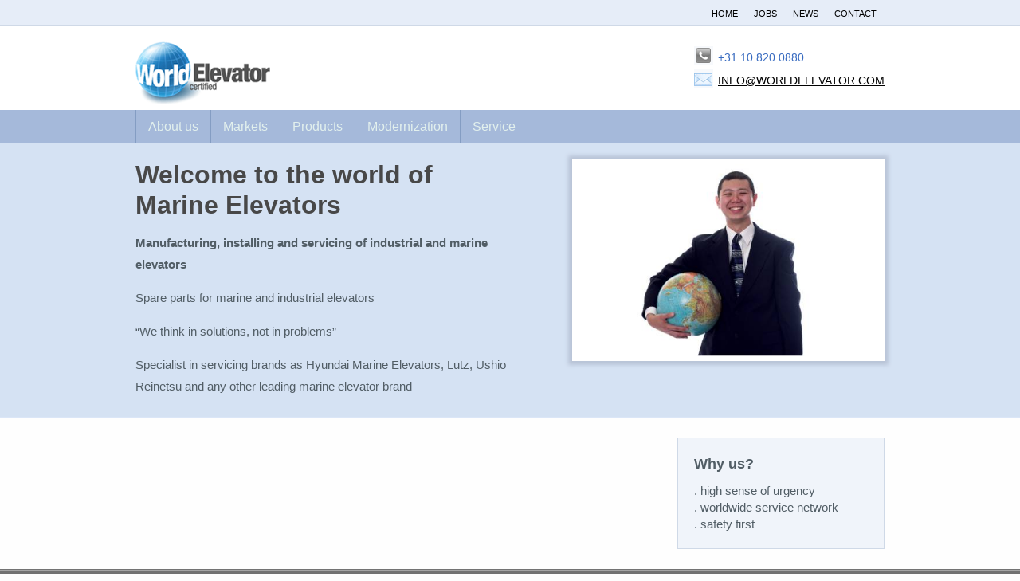

--- FILE ---
content_type: text/html; charset=UTF-8
request_url: http://worldelevator.com/
body_size: 2767
content:
<!DOCTYPE html>
<html lang="en-US">
<head>
	
	<!-- Meta Tags -->
	<meta charset="UTF-8">
	<meta name="viewport" content="width=device-width, initial-scale=1">

	<!-- Favicon -->
	
	<!--[if lt IE 9]>
		<script src="http://css3-mediaqueries-js.googlecode.com/svn/trunk/css3-mediaqueries.js"></script>
	<![endif]-->
   	    	
    <!--[if IE]>
		<script src="http://html5shiv.googlecode.com/svn/trunk/html5.js" type="text/javascript"></script>
	<![endif]-->

	

<!-- This site is optimized with the Yoast WordPress SEO plugin v2.1.1 - https://yoast.com/wordpress/plugins/seo/ -->
<title>marine Elevator service, 24/7 worldwide</title>
<meta name="description" content="marine elevator service, 24/7 worldwide - Manufacturing, installing and servicing of industrial and marine elevators."/>
<link rel="canonical" href="http://worldelevator.com/" />
<script type='application/ld+json'>{"@context":"http:\/\/schema.org","@type":"WebSite","url":"http:\/\/worldelevator.com\/","name":"World Elevator","potentialAction":{"@type":"SearchAction","target":"http:\/\/worldelevator.com\/?s={search_term}","query-input":"required name=search_term"}}</script>
<!-- / Yoast WordPress SEO plugin. -->

<link rel="alternate" type="application/rss+xml" title="World Elevator &raquo; Home Comments Feed" href="http://worldelevator.com/home/feed/" />
		<script type="text/javascript">
			window._wpemojiSettings = {"baseUrl":"http:\/\/s.w.org\/images\/core\/emoji\/72x72\/","ext":".png","source":{"concatemoji":"http:\/\/worldelevator.com\/wp-includes\/js\/wp-emoji-release.min.js?ver=4.2.2"}};
			!function(a,b,c){function d(a){var c=b.createElement("canvas"),d=c.getContext&&c.getContext("2d");return d&&d.fillText?(d.textBaseline="top",d.font="600 32px Arial","flag"===a?(d.fillText(String.fromCharCode(55356,56812,55356,56807),0,0),c.toDataURL().length>3e3):(d.fillText(String.fromCharCode(55357,56835),0,0),0!==d.getImageData(16,16,1,1).data[0])):!1}function e(a){var c=b.createElement("script");c.src=a,c.type="text/javascript",b.getElementsByTagName("head")[0].appendChild(c)}var f,g;c.supports={simple:d("simple"),flag:d("flag")},c.DOMReady=!1,c.readyCallback=function(){c.DOMReady=!0},c.supports.simple&&c.supports.flag||(g=function(){c.readyCallback()},b.addEventListener?(b.addEventListener("DOMContentLoaded",g,!1),a.addEventListener("load",g,!1)):(a.attachEvent("onload",g),b.attachEvent("onreadystatechange",function(){"complete"===b.readyState&&c.readyCallback()})),f=c.source||{},f.concatemoji?e(f.concatemoji):f.wpemoji&&f.twemoji&&(e(f.twemoji),e(f.wpemoji)))}(window,document,window._wpemojiSettings);
		</script>
		<style type="text/css">
img.wp-smiley,
img.emoji {
	display: inline !important;
	border: none !important;
	box-shadow: none !important;
	height: 1em !important;
	width: 1em !important;
	margin: 0 .07em !important;
	vertical-align: -0.1em !important;
	background: none !important;
	padding: 0 !important;
}
</style>
<link rel='stylesheet' id='style-css'  href='http://worldelevator.com/wp-content/themes/worldelevator/style.css?ver=4.2.2' type='text/css' media='all' />
<link rel='stylesheet' id='font-awesome-css'  href='http://worldelevator.com/wp-content/themes/worldelevator/framework/font-awesome/css/font-awesome.css?ver=0.1' type='text/css' media='all' />
<link rel='shortlink' href='http://worldelevator.com/' />

	<script async src="https://www.googletagmanager.com/gtag/js?id=UA-76832370-6"></script>
<script>
  window.dataLayer = window.dataLayer || [];
  function gtag(){dataLayer.push(arguments);}
  gtag('js', new Date());

  gtag('config', 'UA-76832370-6');
</script>    
</head>
<body>

<div id="wrap">

	<div id="top-bar" class="clearfix">

		<div class="container">

			<ul id="top-menu">
				<li id="menu-item-45" class="menu-item menu-item-type-post_type menu-item-object-page current-menu-item page_item page-item-5 current_page_item menu-item-45"><a href="http://worldelevator.com/">Home</a></li>
<li id="menu-item-818" class="menu-item menu-item-type-post_type menu-item-object-page menu-item-818"><a href="http://worldelevator.com/jobs/">Jobs</a></li>
<li id="menu-item-157" class="menu-item menu-item-type-post_type menu-item-object-page menu-item-157"><a href="http://worldelevator.com/news/">News</a></li>
<li id="menu-item-81" class="menu-item menu-item-type-post_type menu-item-object-page menu-item-81"><a href="http://worldelevator.com/contact/">Contact</a></li>
			</ul>

		</div>

	</div>

	<div id="header-wrapper" class="clearfix">

		<div class="container">

			<header id="header">

				<div id="logo">
					<a href="http://worldelevator.com">World Elevator</a>
				</div>

				<div id="header-info">
					<ul id="contact-details">
						<li id="contact-phone">+31 10 820 0880</li>
						<li id="contact-mail"><a href="mailto:info@worldelevator.com">info@worldelevator.com</a></li>
					</ul>
				</div>

			</header>

		</div>

	</div>

	<div id="nav-wrapper" class="clearfix">

		<div class="container">

			<nav id="main-menu">

				<ul id="menu-list">
					<li id="menu-item-64" class="menu-item menu-item-type-post_type menu-item-object-page menu-item-64"><a href="http://worldelevator.com/marine-elevator/">About us</a></li>
<li id="menu-item-407" class="menu-item menu-item-type-post_type menu-item-object-page menu-item-407"><a href="http://worldelevator.com/oil-and-gas-elevators/">Markets</a></li>
<li id="menu-item-404" class="menu-item menu-item-type-post_type menu-item-object-page menu-item-404"><a href="http://worldelevator.com/marine-elevators/">Products</a></li>
<li id="menu-item-26" class="menu-item menu-item-type-post_type menu-item-object-page menu-item-26"><a href="http://worldelevator.com/modernization-marine-elevator/">Modernization</a></li>
<li id="menu-item-27" class="menu-item menu-item-type-post_type menu-item-object-page menu-item-27"><a href="http://worldelevator.com/maintenance/">Service</a></li>
				</ul>

			</nav>

			<div id="responsive-menu">
				
		<select id="menu-main" class="select-menu" onChange="window.location.href=this.value">
			<option value="">Navigate...</option>
						<option value="http://worldelevator.com/marine-elevator/">About us</option>
						<option value="http://worldelevator.com/oil-and-gas-elevators/">Markets</option>
						<option value="http://worldelevator.com/marine-elevators/">Products</option>
						<option value="http://worldelevator.com/modernization-marine-elevator/">Modernization</option>
						<option value="http://worldelevator.com/maintenance/">Service</option>
					</select>

				</div>

		</div>

	</div>			
<div id="introduction-wrapper" class="clearfix">

	<div class="container">

		<div id="introduction-content">
							<span id="introduction-image"><img width="522" height="332" src="http://worldelevator.com/wp-content/uploads/2011/11/Korean-world-travler-gecropped-22.jpg" class="attachment-post-thumbnail wp-post-image" alt="" /></span>
				<h1>Welcome to the world of Marine Elevators</h1>
<p><strong>Manufacturing, installing and servicing of industrial and marine elevators</strong></p>
<p>Spare parts for marine and industrial elevators</p>
<p>&#8220;We think in solutions, not in problems&#8221;</p>
<p>Specialist in servicing brands as Hyundai Marine Elevators, Lutz, Ushio Reinetsu and any other leading marine elevator brand</p>
					</div>

	</div>

</div>

<div id="content-wrapper" class="clearfix">

	<div class="container">

		<div id="home-content">

			<div id="home-footer" class="clearfix">
							</div>

		</div>

		<div id="home-sidebar">
			<div id="text-3" class="widget widget_text"><h3 class="widget-title">Why us?</h3>			<div class="textwidget"><p>. high sense of urgency<br />
. worldwide service network<br />
. safety first</p>
</div>
		</div>		</div>

	</div>

</div>


<div id="footer-wrapper" class="clearfix">

	<footer id="footer">

		<div class="container">

			<p>Copyright 2026 World Elevator</p>

		</div>

	</footer>

</div>

</div>

 

</body>
</html>

--- FILE ---
content_type: text/css
request_url: http://worldelevator.com/wp-content/themes/worldelevator/style.css?ver=4.2.2
body_size: 2202
content:
/*--------------------------------------------------------------

	Theme Name: World Elevator
	Theme URI: http://www.worldelevator.com
	Description: World Elevator website
	Author: World Elevator
	Author URI: http://www.worldelevator.com
	Version: 1.0

----------------------------------------------------------------*/

/*--------------------------------------------------------------*/
/*	Core Styling
/*--------------------------------------------------------------*/

* {
	-webkit-box-sizing: border-box;
	-moz-box-sizing: border-box;
	box-sizing: border-box;
	padding: 0;
	margin: 0;
	font-family: Calibri,Verdana,Geneva,sans-serif;
	font-size: 15px;
	line-height: 1.4em;
	color: #515d65;
}
h1, h2, h3, h4 {
	font-weight: normal;
}
p {
	margin: 15px 0 5px 0;
}
a {
	color: #000;
}
a img {
	border: none;
}
img {
	vertical-align: top;
	max-width: 100%;
	height: auto;
}
textarea {
	display: block;
}
blockquote {
	padding-left: 20px;
	border-left: 3px solid #cfd9e7;
	font-style: italic;
}
blockquote p {
	font-size: 18px;
}
.clearfix:before, .clearfix:after {
	display: table;
	content: "";
	line-height: 0;
}
.clearfix:after {
	clear: both;
}
.alignleft {
	float: left;
}
img.alignleft {
	float: left;
	margin: 0 15px 15px 0;
}
.alignright {
	float: right;
}
img.alignright {
	float: right;
	margin: 0 0 15px 15px;
}
.aligncenter, img.aligncenter {
	display: block;
	margin-left: auto;
	margin-right: auto;
}
html, body {
	background: #fefefe;
	height: 100%;
}

/*--------------------------------------------------------------*/
/*	General
/*--------------------------------------------------------------*/

#wrap {
	position: relative;
	min-height: 100%;
}
.row {
	margin-left: -30px;
}
.col {
	float: left;
	padding-left: 30px;
}
.container {
	margin: 0 auto;
	width: 100%;
	max-width: 940px;
}
#content-wrapper {
	padding: 25px 0 82px 0;
}
#sidebar {
	float: left;
	width: 220px;
}
#content {
	float: left;
	padding-left: 30px;
	width: -moz-calc(100% - 220px);
	width: -webkit-calc(100% - 220px);
	width: -o-calc(100% - 220px);
	width: calc(100% - 220px);
}
#content h1 {
	margin-bottom: 15px;
	font-size: 24px;
	font-weight: bold;
}
#content h3 {
	margin: 10px 0;
	font-size: 20px;
	font-weight: bold;
}
#content p {
	margin: 5px 0 20px 0;
}
#content ul, #content ol {
	padding-left: 15px;
	margin-left: 15px;
}
#content ul li {
	margin-bottom: 5px;
}

/*--------------------------------------------------------------*/
/*	Header
/*--------------------------------------------------------------*/

#top-bar {
	background: #e6edf8;
	border-bottom: 1px solid #cfd9e7;
}
#top-menu {
	float: right;
	list-style: none;
}
#top-menu li {
	float: left;
	padding: 5px 10px;
}
#top-menu li a {
	font-size: 11px;
	text-transform: uppercase;
}
#flags img {
	margin: 5px 0 0 10px;
}
#header-wrapper {
	background: #fff;
	padding-top: 20px;
	height: 106px;
}
#logo {
	background-image: url("images/world-elevator-logo.png");
	background-repeat: no-repeat;
	float: left;
}
#logo, #logo a {
	display: block;
	overflow: hidden;
	width: 169px;
	height: 78px;
	text-indent: -9999px;
}
#header-info {
	float: right;
	margin-top: 6px;
}
#contact-details {
	float: left;
	list-style: none;
}
#contact-details li {
	background-repeat: no-repeat;
	padding: 5px 0 5px 30px;
	min-height: 24px;
	font-size: 14px;
}
#contact-phone {
	background-image: url("images/phone_icon.png");
	color: #386bc0;
}
#contact-mail {
	background-image: url("images/mail_icon.png");
	text-transform: uppercase;
}
#contact-details li a {
	font-size: 14px;
}
#social {
	float: left;
	margin: 5px 0 0 50px;
}
#social span {
	display: block;
	font-style: italic;
}
#social ul {
	margin-top: 5px;
	list-style: none;
}
#social ul li {
	display: inline;
}
#social ul li i {
	font-size: 21px;
}
#social ul li i.fa-facebook-square {
	color: #3a5795;
}
#social ul li i.fa-twitter-square {
	color: #55acee;
}
#social ul li i.fa-linkedin-square {
	color: #0077b5;
}

/*--------------------------------------------------------------*/
/*	Navigation
/*--------------------------------------------------------------*/

#nav-wrapper {
	background: #a5b9da;
}
#menu-list {
	list-style: none;
}
#menu-list li {
	float: left;
}
#menu-list li a {
	display: block;
	padding: 10px 15px;
	border-right: 1px solid #849dc3;
	font-size: 16px;
	text-decoration: none;
	color: #e2f0ed;
}
#menu-list li:first-child {
	border-left: 1px solid #849dc3;
}
#menu-list li a:hover, #menu-list li.current-menu-item, #menu-list li.current-page-ancestor {
	background: #dbe6f7;
}
#menu-list li a:hover, #menu-list li.current-menu-item a {
	color: #386bc0;
}
#responsive-menu {
	display: none;
}
.select-menu {
	background: #e2f0ed;
	padding: 5px;
	margin: 10px 0;
	border: none;
	width: 100%;
}
#sub-menu {
	background: #f0f4fa;
	border: 1px solid #cfd9e7;
	margin-bottom: 30px;
	list-style: none;
}
#sub-menu li {
	position: relative;
	border-top: 1px solid #cfd9e7;
}
#sub-menu li#sub-menu-top {
	padding: 20px 20px 15px 20px;
	border-top: none;
	font-size: 18px;
	font-weight: bold;
	color: #484848;
}
#sub-menu li a {
	background-image: url("images/submenu_list_bg.png");
	background-repeat: no-repeat;
	background-position: 20px 15px;
	display: block;
	padding: 10px 35px;
	font-size: 12px;
	font-weight: bold;
	text-transform: uppercase;
	text-decoration: none;
	color: #484848;
}
#sub-menu li a:hover {
	text-decoration: underline;
}
#sub-menu li.page_item_has_children a:after {
	position: absolute;
	top: 11px;
	right: 15px;
	content: "\f067"; 		
	font-family: 'FontAwesome';
	font-size: 10px;
	color: #7ce2cc;
}
.children {
	list-style: none;
}

/*--------------------------------------------------------------*/
/*	Widgets
/*--------------------------------------------------------------*/

#home-sidebar {
	background: #f0f4fa;
	float: left;
	padding: 20px;
	width: 260px;
	border: 1px solid #cfd9e7;
}
#home-sidebar p, #main-sidebar p {
	margin: 10px 0 0 0;
}
#main-sidebar {
	background: #f0f4fa;
	float: left;
	padding: 20px;
	width: 220px;
	border: 1px solid #cfd9e7;
}
.widget-title {
	font-size: 18px;
	font-weight: bold;
}

/*--------------------------------------------------------------*/
/*	Homepage
/*--------------------------------------------------------------*/

#introduction-wrapper {
	background: #d5e2f3;
	padding: 20px 0;
	border-bottom: 1px solid #dbe6f7;
}
#introduction-content h1 {
	margin-bottom: 10px;
	font-size: 32px;
	font-weight: bold;
	line-height: 1.2em;
	color: #484848;
}
#introduction-content p {
	line-height: 1.8em;	
}
#introduction-image {
	float: right;
	margin-left: 7%;
	width: 41.6666666667%;
}
#introduction-image img {
	border: 6px solid #fff;
	box-shadow: 0 0 5px 5px #b9c4d7;
}
#home-footer {
	padding-right: 20px;
	margin-top: 20px;
}
#home-footer p {
	font-size: 18px;
	text-align: center;
	color: #515d65;
}
#home-footer a {
	font-size: 18px;
	color: #515d65;
}
#home-footer img {
	margin-right: 15px;
}
#home-content {
	float: left;
	width: -moz-calc(100% - 260px);
	width: -webkit-calc(100% - 260px);
	width: -o-calc(100% - 260px);
	width: calc(100% - 260px);
}

/*--------------------------------------------------------------*/
/*	Management Team
/*--------------------------------------------------------------*/

.management-team-thumb {
	float: left;
	width: 150px;
}
.management-team-content {
	float: left;
	padding-left: 15px;
	width: -moz-calc(100% - 150px);
	width: -webkit-calc(100% - 150px);
	width: -o-calc(100% - 150px);
	width: calc(100% - 150px);
}

/*--------------------------------------------------------------*/
/*	Footer
/*--------------------------------------------------------------*/

#footer-wrapper {
	background-image: url('images/footer_bg.jpg');
	background-repeat: repeat-x;
	position: absolute;
	bottom: 0;
	width: 100%;
	height: 57px;
}
#footer p {
	margin-top: 20px;
	font-size: 10px;
	text-transform: uppercase;
	color: #fff;
}

/*--------------------------------------------------------------*/
/*	Responsive design
/*--------------------------------------------------------------*/

@media screen and (min-width: 0px) and (max-width: 480px) {
	#header-info, #main-sidebar {
		display: none;
	}
	#introduction-image {
		display: block;
		float: none;
		margin: 0 0 20px 0;
		width: 100%;
	}
	#home-content {
		float: none;
		width: 100%;
	}
	#home-sidebar {
		float: none;
		margin-top: 20px;
		width: 100%;
	}
	#home-footer {
		padding-right: 0;
	}
	#home-footer p {
		clear: both;
		display: block;
		padding-top: 20px;
		width: 100%;
		text-align: left;
	}
	#sidebar {
		float: none;
		width: 100%;
	}
	#content {
		float: none;
		padding-left: 0;
		width: 100%;
	}
	#content img {
		float: none;
		display: block;
	}
	#content img.alignleft {
		margin-right: 0;
	}
	#content img.alignright {
		margin-left: 0;
	}
	.management-team-thumb {
		float: none;
		width: 100%;
	}
	.management-team-content {
		float: none;
		padding-left: 0;
		width: 100%;
	}
}

@media screen and (min-width: 481px) and (max-width: 768px) {
	#contact-details, #main-sidebar {
		display: none;
	}
	#home-content {
		float: none;
		width: 100%;
	}
	#home-sidebar {
		float: none;
		margin-top: 20px;
		width: 100%;
	}
	#sidebar {
		float: none;
		width: 100%;
	}
	#content {
		float: none;
		padding-left: 0;
		width: 100%;
	}
}

@media screen and (max-width: 980px) {
	#main-menu {
		display: none;
	}
	#responsive-menu {
		display: block;
	}
	.container {
		padding: 0 20px;
		max-width: 980px;
	}
}
